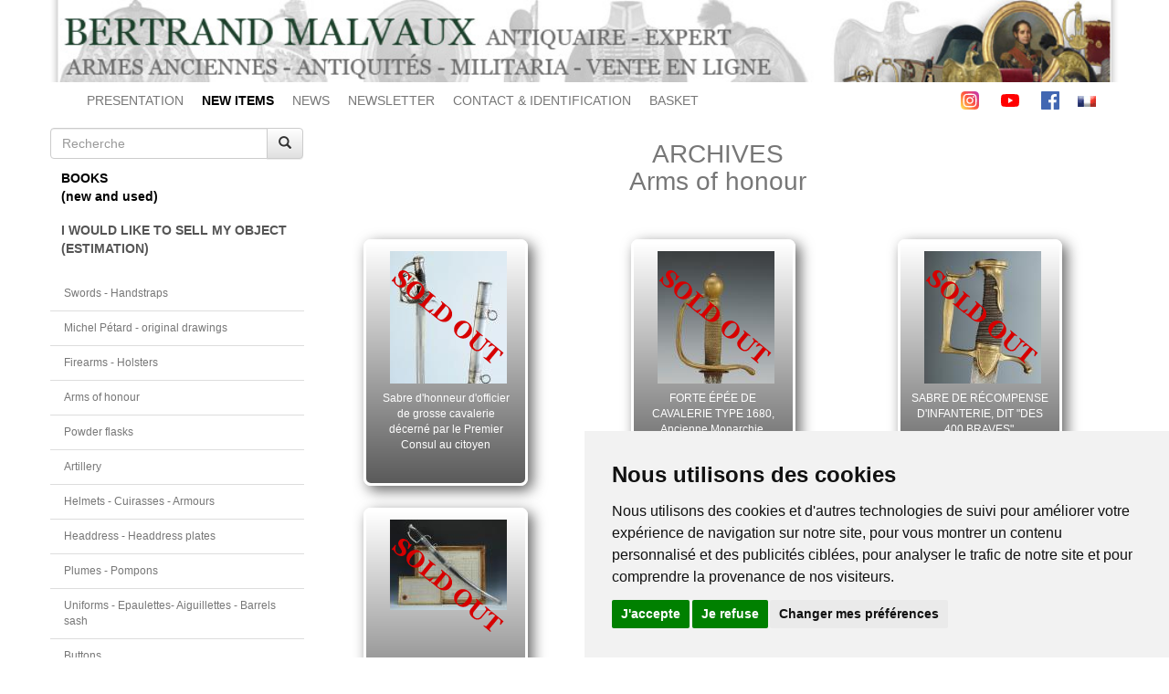

--- FILE ---
content_type: text/html; charset=UTF-8
request_url: https://www.bertrand-malvaux.com/en/archives_cat/2087/Arms-of-honour
body_size: 10998
content:
<!DOCTYPE html>
<html lang="en">
	<head>

		<meta charset="utf-8">
		<meta content="IE=edge" http-equiv="X-UA-Compatible">
		<meta content="width=device-width, initial-scale=1" name="viewport">

					<meta name="description" content="Expert spécialisé en armes anciennes, achat vente de sabre épée uniforme décoration et médaille militaire et civile. Libraire historique, livre sur le costume et équipement militaire collections militaria."/>
			<meta content="TlW1Az2LhoYAv9elm8A0wjVcdPB3xc6iHq7Pk9ZIp4Y" name="google-site-verification"/>
		
		
		<link rel="icon" type="image/x-icon" href="/favicon.ico"/>
		<link href="/icon/apple-icon-57x57.png" rel="apple-touch-icon" sizes="57x57">
		<link href="/icon/apple-icon-60x60.png" rel="apple-touch-icon" sizes="60x60">
		<link href="/icon/apple-icon-72x72.png" rel="apple-touch-icon" sizes="72x72">
		<link href="/icon/apple-icon-76x76.png" rel="apple-touch-icon" sizes="76x76">
		<link href="/icon/apple-icon-114x114.png" rel="apple-touch-icon" sizes="114x114">
		<link href="/icon/apple-icon-120x120.png" rel="apple-touch-icon" sizes="120x120">
		<link href="/icon/apple-icon-144x144.png" rel="apple-touch-icon" sizes="144x144">
		<link href="/icon/apple-icon-152x152.png" rel="apple-touch-icon" sizes="152x152">
		<link href="/icon/apple-icon-180x180.png" rel="apple-touch-icon" sizes="180x180">
		<link href="/icon/android-icon-192x192.png" rel="icon" sizes="192x192" type="image/png">
		<link href="/icon/favicon-32x32.png" rel="icon" sizes="32x32" type="image/png">
		<link href="/icon/favicon-96x96.png" rel="icon" sizes="96x96" type="image/png">
		<link href="/icon/favicon-16x16.png" rel="icon" sizes="16x16" type="image/png">
		<meta content="#ffffff" name="msapplication-TileColor">
		<meta content="/icon/ms-icon-144x144.png" name="msapplication-TileImage">
		<meta content="#ffffff" name="theme-color">
		<link href="/icon/favicon-16x16.png" rel="shortcut icon" sizes="16x16" type="image/png">

		<title>
				ARCHIVES	-
	Arms of honour
		</title>

					<meta name="description" content="Expert spécialisé en armes anciennes, achat vente de sabre épée uniforme décoration et médaille militaire et civile. Libraire historique, livre sur le costume et équipement militaire collections militaria."/>
			<meta content="TlW1Az2LhoYAv9elm8A0wjVcdPB3xc6iHq7Pk9ZIp4Y" name="google-site-verification"/>
		
		
		<link rel="stylesheet" href="https://maxcdn.bootstrapcdn.com/bootstrap/3.3.5/css/bootstrap.min.css">
		<link rel="stylesheet" href="https://maxcdn.bootstrapcdn.com/bootstrap/3.3.5/css/bootstrap-theme.min.css">

		<link rel="stylesheet" href="/build/site.07cf1b2f.css">

		
		<link
		rel="stylesheet" type="text/css" href="https://cdn.jsdelivr.net/npm/cookieconsent@3/build/cookieconsent.min.css"/>

		<!-- Google tag (gtag.js) -->
		<script async src="https://www.googletagmanager.com/gtag/js?id=AW-958129496"></script>
		<script>
			window.dataLayer = window.dataLayer || [];
function gtag() {
dataLayer.push(arguments);
}
gtag('js', new Date());
gtag('config', 'AW-958129496');
		</script>


	</head>

	<body>
		<!-- Cookie Consent by TermsFeed https://www.TermsFeed.com -->
<script type="text/javascript" src="https://www.termsfeed.com/public/cookie-consent/4.1.0/cookie-consent.js" charset="UTF-8"></script>
<script type="text/javascript" charset="UTF-8">
	document.addEventListener('DOMContentLoaded', function () {
cookieconsent.run({
"notice_banner_type": "simple",
"consent_type": "express",
"palette": "light",
"language": "fr",
"page_load_consent_levels": [
"functionality", "tracking", "targeting"
],
"notice_banner_reject_button_hide": false,
"preferences_center_close_button_hide": false,
"page_refresh_confirmation_buttons": false,
"website_name": "Bertrand Malvaux"
});
});
</script>

<!-- Analytics -->
	<!-- Global site tag (gtag.js) - Google Analytics -->
		<script type="text/plain" data-cookie-consent="tracking" async src="https://www.googletagmanager.com/gtag/js?id=G-YSRRV7DHG1"></script>
	<script type="text/plain" data-cookie-consent="tracking">
		window.dataLayer = window.dataLayer || [];
										function gtag() {
										dataLayer.push(arguments);
										}
										gtag('js', new Date());
										gtag('config', 'G-YSRRV7DHG1');
	</script>
<!-- end of Analytics-->

<!-- Ads -->
	<!-- Global site tag (gtag.js) - Google Ads: 958129496 -->
	<script type="text/plain" data-cookie-consent="targeting" async src="https://www.googletagmanager.com/gtag/js?id=AW-958129496"></script>
	<script type="text/plain" data-cookie-consent="targeting">
		window.dataLayer = window.dataLayer || [];
										function gtag() {
										dataLayer.push(arguments);
										}
										gtag('js', new Date());
										gtag('config', 'AW-958129496');
	</script>
<!-- end of Ads-->

<noscript>Free cookie consent management tool by
	<a href="https://www.termsfeed.com/">TermsFeed</a>
</noscript>
<!-- End Cookie Consent by TermsFeed https://www.TermsFeed.com -->

		<div class="container">

			<div class="top-header">
								<img src="/images/1/header.jpg" style="width:100%" alt="header"/>
			</div>

			<div class="topbar">
	<nav class="navbar navbar-default">

		<div class="container-fluid">

			<div class="navbar-header">
				<button type="button" class="navbar-toggle collapsed" data-toggle="collapse" data-target="#topmenu" aria-expanded="false">
					<span class="icon-bar"></span>
					<span class="icon-bar"></span>
					<span class="icon-bar"></span>
				</button>
				<a href="#" class="navbar-brand">Bertrand Malvaux</a>
			</div>

			<div class="collapse navbar-collapse" id="topmenu">
				<ul class="nav navbar-nav ">
					<li class="text-left">
						<a href="/accueil.html">PRESENTATION</a>
					</li>
					<li>
						<a class="nouveautes" href="/en/nouveautes.html">
							<strong>NEW ITEMS</strong>
						</a>
					</li>
					<li>
						<a lang="en" href="/en/actualites.html">NEWS</a>
					</li>
					<li>
						<a lang="en" href="/en/newsletter.html">NEWSLETTER</a>
					</li>
					<li>
						<a lang="en" href="/en/contact">CONTACT & IDENTIFICATION</a>
					</li>
					<li>
						<a lang="en" href="/en/basket">BASKET</a>
					</li>

				</ul>

				<ul class="nav navbar-nav navbar-right">
					<li>
						<a class="social-icon" href="https://www.instagram.com/bertrandmalvaux/?hl=fr">
							<svg enable-background="new 0 0 24 24" height="20" viewbox="0 0 24 24" width="20" xmlns="http://www.w3.org/2000/svg" xmlns:xlink="http://www.w3.org/1999/xlink">
								<linearGradient id="SVGID_1_" gradienttransform="matrix(0 -1.982 -1.844 0 -132.522 -51.077)" gradientunits="userSpaceOnUse" x1="-37.106" x2="-26.555" y1="-72.705" y2="-84.047"><stop offset="0" stop-color="#fd5"/><stop offset=".5" stop-color="#ff543e"/><stop offset="1" stop-color="#c837ab"/></linearGradient><path d="m1.5 1.633c-1.886 1.959-1.5 4.04-1.5 10.362 0 5.25-.916 10.513 3.878 11.752 1.497.385 14.761.385 16.256-.002 1.996-.515 3.62-2.134 3.842-4.957.031-.394.031-13.185-.001-13.587-.236-3.007-2.087-4.74-4.526-5.091-.559-.081-.671-.105-3.539-.11-10.173.005-12.403-.448-14.41 1.633z" fill="url(#SVGID_1_)"/><path d="m11.998 3.139c-3.631 0-7.079-.323-8.396 3.057-.544 1.396-.465 3.209-.465 5.805 0 2.278-.073 4.419.465 5.804 1.314 3.382 4.79 3.058 8.394 3.058 3.477 0 7.062.362 8.395-3.058.545-1.41.465-3.196.465-5.804 0-3.462.191-5.697-1.488-7.375-1.7-1.7-3.999-1.487-7.374-1.487zm-.794 1.597c7.574-.012 8.538-.854 8.006 10.843-.189 4.137-3.339 3.683-7.211 3.683-7.06 0-7.263-.202-7.263-7.265 0-7.145.56-7.257 6.468-7.263zm5.524 1.471c-.587 0-1.063.476-1.063 1.063s.476 1.063 1.063 1.063 1.063-.476 1.063-1.063-.476-1.063-1.063-1.063zm-4.73 1.243c-2.513 0-4.55 2.038-4.55 4.551s2.037 4.55 4.55 4.55 4.549-2.037 4.549-4.55-2.036-4.551-4.549-4.551zm0 1.597c3.905 0 3.91 5.908 0 5.908-3.904 0-3.91-5.908 0-5.908z" fill="#fff"/></svg>
						</a>

						<a class="social-icon" href="https://www.youtube.com/user/BertrandMalvaux">
							<svg height="20" viewbox="0 -77 512.00213 512" width="20" xmlns="http://www.w3.org/2000/svg"><path d="m501.453125 56.09375c-5.902344-21.933594-23.195313-39.222656-45.125-45.128906-40.066406-10.964844-200.332031-10.964844-200.332031-10.964844s-160.261719 0-200.328125 10.546875c-21.507813 5.902344-39.222657 23.617187-45.125 45.546875-10.542969 40.0625-10.542969 123.148438-10.542969 123.148438s0 83.503906 10.542969 123.148437c5.90625 21.929687 23.195312 39.222656 45.128906 45.128906 40.484375 10.964844 200.328125 10.964844 200.328125 10.964844s160.261719 0 200.328125-10.546875c21.933594-5.902344 39.222656-23.195312 45.128906-45.125 10.542969-40.066406 10.542969-123.148438 10.542969-123.148438s.421875-83.507812-10.546875-123.570312zm0 0" fill="#f00"/><path d="m204.96875 256 133.269531-76.757812-133.269531-76.757813zm0 0" fill="#fff"/></svg>
						</a>

						<a class="social-icon" href="https://www.facebook.com/BertrandMalvauxOfficiel/">
							<svg height="20" viewbox="0 0 512 512" width="20" xmlns="http://www.w3.org/2000/svg"><path d="m483.738281 0h-455.5c-15.597656.0078125-28.24218725 12.660156-28.238281 28.261719v455.5c.0078125 15.597656 12.660156 28.242187 28.261719 28.238281h455.476562c15.605469.003906 28.257813-12.644531 28.261719-28.25 0-.003906 0-.007812 0-.011719v-455.5c-.007812-15.597656-12.660156-28.24218725-28.261719-28.238281zm0 0" fill="#4267b2"/><path d="m353.5 512v-198h66.75l10-77.5h-76.75v-49.359375c0-22.386719 6.214844-37.640625 38.316406-37.640625h40.683594v-69.128906c-7.078125-.941406-31.363281-3.046875-59.621094-3.046875-59 0-99.378906 36-99.378906 102.140625v57.035156h-66.5v77.5h66.5v198zm0 0" fill="#fff"/></svg>
						</a>
					</li>
					<li>
													<a href="/fr">
								<img src="/images/fr.gif" alt="français"/>
							</a>
											</li>
				</ul>
			</div>
			<!-- /.navbar-collapse -->
		</div>
		<!-- /.container-fluid -->
	</nav>
</div>

			<div class="row">

				<div class="col-sm-3 sidebar small">

	<form class="search" role="search" method="post" action="/en/search">
		<div class="input-group">
			<input type="text" class="form-control" placeholder="Recherche" name="searchString" required value=""/>
			<span class="input-group-btn">
				<button type="submit" class="btn btn-default">
					<span class="glyphicon glyphicon-search"></span>
				</button>
			</span>
		</div>
	</form>

	<nav class="navbar navbar-default">

		<div class="navbar-header">
			<button type="button" class="navbar-toggle collapsed" data-toggle="collapse" data-target="#sidebar" aria-expanded="false">
				<span class="icon-bar"></span>
				<span class="icon-bar"></span>
				<span class="icon-bar"></span>
			</button>
			<a href="#" class="navbar-brand">Catégories</a>
		</div>

		<div class="collapse navbar-collapse" id="sidebar">

			<div class="books">
				<div class="btn-group btn-block">
					<button lang="en" class="btn btn-default btn-block text-left" data-toggle="dropdown" aria-haspopup="true" aria-expanded="false">
						BOOKS<i style='float:right;margin-right:5px' class='fa fa-angle-double-down'></i><br />(new and used)					</button>
					<ul class="dropdown-menu list-group">
													<li class="list-group-item small">
								<a lang="en" href="/en/c/2022/Ancient-to-XVIII-100-1789-books.html">
									Ancient to XVIII° (100-1789) - books
								</a>
							</li>
													<li class="list-group-item small">
								<a lang="en" href="/en/c/2076/Ancienne-Monarchie-XVII-XVIII-books.html">
									Ancienne Monarchie (XVII°-XVIII°) - books
								</a>
							</li>
													<li class="list-group-item small">
								<a lang="en" href="/en/c/2003/Revolution-Napoleonic-1789-1815-books.html">
									Revolution - Napoleonic (1789-1815) - books
								</a>
							</li>
													<li class="list-group-item small">
								<a lang="en" href="/en/c/2110/Napoleon-Bonaparte-1769-1821-books.html">
									Napoleon Bonaparte (1769-1821) - books
								</a>
							</li>
													<li class="list-group-item small">
								<a lang="en" href="/en/c/2109/Campaings-of-Napoleon-1800-1815-books.html">
									Campaings of Napoleon (1800-1815) - books
								</a>
							</li>
													<li class="list-group-item small">
								<a lang="en" href="/en/c/2108/Campaing-of-Italy-1796-1799-and-1813-books.html">
									Campaing of Italy (1796, 1799 and 1813) - books
								</a>
							</li>
													<li class="list-group-item small">
								<a lang="en" href="/en/c/2078/Campaing-of-Egypt-1798-books.html">
									Campaing of Egypt (1798) - books
								</a>
							</li>
													<li class="list-group-item small">
								<a lang="en" href="/en/c/2079/Campaings-of-Prussia-1806-and-Germany-1813-books.html">
									Campaings of Prussia (1806) and Germany (1813) - books
								</a>
							</li>
													<li class="list-group-item small">
								<a lang="en" href="/en/c/2113/Campaing-of-Spain-1808-books.html">
									Campaing of Spain (1808) - books
								</a>
							</li>
													<li class="list-group-item small">
								<a lang="en" href="/en/c/2107/Campaing-of-Austria-1809-books.html">
									Campaing of Austria (1809) - books
								</a>
							</li>
													<li class="list-group-item small">
								<a lang="en" href="/en/c/2080/Campaing-of-Russia-1812-books.html">
									Campaing of Russia (1812) - books
								</a>
							</li>
													<li class="list-group-item small">
								<a lang="en" href="/en/c/2106/Campaing-of-France-1814-Waterloo-1815-books.html">
									Campaing of France (1814) - Waterloo (1815) - books
								</a>
							</li>
													<li class="list-group-item small">
								<a lang="en" href="/en/c/2112/Memoirs-books.html">
									Memoirs - books
								</a>
							</li>
													<li class="list-group-item small">
								<a lang="en" href="/en/c/2111/Generals-and-Marshals-books.html">
									Generals and Marshals - books
								</a>
							</li>
													<li class="list-group-item small">
								<a lang="en" href="/en/c/2005/Restauration-Monarchie-de-Juillet-1815-1848-books.html">
									Restauration - Monarchie de Juillet  (1815-1848) books
								</a>
							</li>
													<li class="list-group-item small">
								<a lang="en" href="/en/c/2067/Second-Empire-War-of-1870-1848-1870-books.html">
									Second Empire - War of 1870 (1848-1870) - books
								</a>
							</li>
													<li class="list-group-item small">
								<a lang="en" href="/en/c/2068/3d-Republic-1872-1913-books.html">
									3d Republic (1872-1913) - books
								</a>
							</li>
													<li class="list-group-item small">
								<a lang="en" href="/en/c/2114/War-Russo-Japanese-1904-1905-books.html">
									War Russo Japanese (1904-1905) - books
								</a>
							</li>
													<li class="list-group-item small">
								<a lang="en" href="/en/c/2116/First-World-War-1914-1918-books.html">
									First World War (1914-1918) - books
								</a>
							</li>
													<li class="list-group-item small">
								<a lang="en" href="/en/c/2117/Second-World-War-1933-1946-books.html">
									Second World War (1933-1946) - books
								</a>
							</li>
													<li class="list-group-item small">
								<a lang="en" href="/en/c/2118/Modern-Period-1947-2000-books.html">
									Modern Period (1947-2000) - books
								</a>
							</li>
													<li class="list-group-item small">
								<a lang="en" href="/en/c/2064/Directory-Almanacs-Military-States-books.html">
									Directory, Almanacs &amp; Military States - books
								</a>
							</li>
													<li class="list-group-item small">
								<a lang="en" href="/en/c/2083/Regulations-books.html">
									Regulations - books
								</a>
							</li>
													<li class="list-group-item small">
								<a lang="en" href="/en/c/2082/Prescriptions-books.html">
									Prescriptions - books
								</a>
							</li>
													<li class="list-group-item small">
								<a lang="en" href="/en/c/2077/History-of-Regiments-books.html">
									History of Regiments - books
								</a>
							</li>
													<li class="list-group-item small">
								<a lang="en" href="/en/c/2084/Artillery-books.html">
									Artillery - books
								</a>
							</li>
													<li class="list-group-item small">
								<a lang="en" href="/en/c/2071/Navy-books.html">
									Navy - books
								</a>
							</li>
													<li class="list-group-item small">
								<a lang="en" href="/en/c/2119/Aviation-books.html">
									Aviation - books
								</a>
							</li>
													<li class="list-group-item small">
								<a lang="en" href="/en/c/2075/Colonial-books.html">
									Colonial - books
								</a>
							</li>
													<li class="list-group-item small">
								<a lang="en" href="/en/c/2013/French-military-uniforms-books.html">
									French military uniforms - books
								</a>
							</li>
													<li class="list-group-item small">
								<a lang="en" href="/en/c/2014/Other-countries-military-uniforms-books.html">
									Other countries military uniforms - books
								</a>
							</li>
													<li class="list-group-item small">
								<a lang="en" href="/en/c/2011/Swords-Armours-Firearms-books.html">
									Swords - Armours - Firearms - books
								</a>
							</li>
													<li class="list-group-item small">
								<a lang="en" href="/en/c/2017/Orders-Decorations-Insignia-books.html">
									Orders - Decorations - Insignia - books
								</a>
							</li>
													<li class="list-group-item small">
								<a lang="en" href="/en/c/2104/Flags-Heraldic-books.html">
									Flags - Heraldic - books
								</a>
							</li>
													<li class="list-group-item small">
								<a lang="en" href="/en/c/2018/Paint-Art-Figurines-books.html">
									Paint - Art - Figurines - books
								</a>
							</li>
													<li class="list-group-item small">
								<a lang="en" href="/en/c/2056/Illustrated-cardbords-books.html">
									Illustrated cardbords - books
								</a>
							</li>
													<li class="list-group-item small">
								<a lang="en" href="/en/c/2115/Auction-catalogs-books.html">
									Auction catalogs - books
								</a>
							</li>
													<li class="list-group-item small">
								<a lang="en" href="/en/c/2020/Varia-books.html">
									Varia - books
								</a>
							</li>
													<li class="list-group-item small">
								<a lang="en" href="/en/c/2081/Antics-books-books.html">
									Antics books - books
								</a>
							</li>
											</ul>
				</div>
			</div>

			<div class="estimation">
				<div class="btn-group btn-block">
					<a href="/en/estimation">
						<button lang="en" class="btn btn-default btn-block text-left">
							I WOULD LIKE TO SELL MY OBJECT<br />(ESTIMATION)						</button>
					</a>
				</div>
			</div>

			<ul class="list-group objects">
									<li class="list-group-item">
						<a lang="en" href="/en/c/1001/Swords-Handstraps.html">
							Swords - Handstraps
						</a>
					</li>
									<li class="list-group-item">
						<a lang="en" href="/en/c/2085/Michel-Petard-original-drawings.html">
							Michel Pétard - original drawings
						</a>
					</li>
									<li class="list-group-item">
						<a lang="en" href="/en/c/1003/Firearms-Holsters.html">
							Firearms - Holsters
						</a>
					</li>
									<li class="list-group-item">
						<a lang="en" href="/en/c/2087/Arms-of-honour.html">
							Arms of honour
						</a>
					</li>
									<li class="list-group-item">
						<a lang="en" href="/en/c/2063/Powder-flasks.html">
							Powder flasks
						</a>
					</li>
									<li class="list-group-item">
						<a lang="en" href="/en/c/2065/Artillery.html">
							Artillery
						</a>
					</li>
									<li class="list-group-item">
						<a lang="en" href="/en/c/1002/Helmets-Cuirasses-Armours.html">
							Helmets - Cuirasses - Armours
						</a>
					</li>
									<li class="list-group-item">
						<a lang="en" href="/en/c/1006/Headdress-Headdress-plates.html">
							Headdress - Headdress plates
						</a>
					</li>
									<li class="list-group-item">
						<a lang="en" href="/en/c/2130/Plumes-Pompons.html">
							Plumes - Pompons
						</a>
					</li>
									<li class="list-group-item">
						<a lang="en" href="/en/c/1005/Uniforms-Epaulettes-Aiguillettes-Barrels-sash.html">
							Uniforms - Epaulettes- Aiguillettes - Barrels sash
						</a>
					</li>
									<li class="list-group-item">
						<a lang="en" href="/en/c/1008/Buttons.html">
							Buttons
						</a>
					</li>
									<li class="list-group-item">
						<a lang="en" href="/en/c/1004/Accoutrements-Swordbelts-Cartridges-Sabretaches.html">
							Accoutrements - Swordbelts - Cartridges - Sabretaches
						</a>
					</li>
									<li class="list-group-item">
						<a lang="en" href="/en/c/1007/Gorgets.html">
							Gorgets
						</a>
					</li>
									<li class="list-group-item">
						<a lang="en" href="/en/c/2102/Flags-Heraldic.html">
							Flags - Heraldic
						</a>
					</li>
									<li class="list-group-item">
						<a lang="en" href="/en/c/1015/Bronzes-Porcelains.html">
							Bronzes - Porcelains
						</a>
					</li>
									<li class="list-group-item">
						<a lang="en" href="/en/c/2066/Navy-Scientific-objects.html">
							Navy - Scientific objects
						</a>
					</li>
									<li class="list-group-item">
						<a lang="en" href="/en/c/1018/Historical-artifacts.html">
							Historical artifacts
						</a>
					</li>
									<li class="list-group-item">
						<a lang="en" href="/en/c/2125/Art-of-Tabaco.html">
							Art of Tabaco
						</a>
					</li>
									<li class="list-group-item">
						<a lang="en" href="/en/c/1017/Varia-items.html">
							Varia items
						</a>
					</li>
									<li class="list-group-item">
						<a lang="en" href="/en/c/1011/Miniature-Portraits-Photos.html">
							Miniature Portraits - Photos
						</a>
					</li>
									<li class="list-group-item">
						<a lang="en" href="/en/c/1010/Orders-Decorations.html">
							Orders - Decorations
						</a>
					</li>
									<li class="list-group-item">
						<a lang="en" href="/en/c/1012/Oil-paintings-Designs-Watercolors.html">
							Oil paintings - Designs - Watercolors
						</a>
					</li>
									<li class="list-group-item">
						<a lang="en" href="/en/c/1014/Autographs-Certificates.html">
							Autographs - Certificates
						</a>
					</li>
									<li class="list-group-item">
						<a lang="en" href="/en/c/2088/Soldier-s-letters-Drawing.html">
							Soldier&#039;s letters &amp; Drawing
						</a>
					</li>
									<li class="list-group-item">
						<a lang="en" href="/en/c/2124/Briefcase.html">
							Briefcase
						</a>
					</li>
									<li class="list-group-item">
						<a lang="en" href="/en/c/1009/Horse-bridles.html">
							Horse bridles
						</a>
					</li>
									<li class="list-group-item">
						<a lang="en" href="/en/c/2120/Prints-Plates.html">
							Prints - Plates
						</a>
					</li>
									<li class="list-group-item">
						<a lang="en" href="/en/c/2073/Pierre-Benigni-oil-paintings-watercolors.html">
							Pierre Bénigni - oil paintings - watercolors
						</a>
					</li>
									<li class="list-group-item">
						<a lang="en" href="/en/c/2061/Nicolas-Hoffmann-watercolors.html">
							Nicolas Hoffmann - watercolors
						</a>
					</li>
									<li class="list-group-item">
						<a lang="en" href="/en/c/2074/Alphonse-Lalauze-watercolors.html">
							Alphonse Lalauze - watercolors
						</a>
					</li>
									<li class="list-group-item">
						<a lang="en" href="/en/c/2062/Martinet-prints.html">
							Martinet - prints
						</a>
					</li>
									<li class="list-group-item">
						<a lang="en" href="/en/c/2126/Auguste-Moltzheim-watercolors.html">
							Auguste Moltzheim - watercolors
						</a>
					</li>
									<li class="list-group-item">
						<a lang="en" href="/en/c/2123/Poisson-et-Charon-watercolors-and-engravings.html">
							Poisson et Charon - watercolors and engravings
						</a>
					</li>
									<li class="list-group-item">
						<a lang="en" href="/en/c/2072/Lucien-Rousselot-oil-paintings-watercolors.html">
							Lucien Rousselot - oil paintings - watercolors
						</a>
					</li>
									<li class="list-group-item">
						<a lang="en" href="/en/c/2121/Old-lead-figures.html">
							Old lead figures
						</a>
					</li>
									<li class="list-group-item">
						<a lang="en" href="/en/c/1016/Modern-lead-figures.html">
							Modern lead figures
						</a>
					</li>
							</ul>

			<ul class="list-group first-block">

				<li class="list-group-item">
					<a lang="en" href="/en/annuaire.html">Liens / Annuaire</a>
				</li>
				<li class="list-group-item">
					<a lang="en" href="/en/gazette">Gazette du collectionneur</a>
				</li>

				<li class="list-group-item">
					<a lang="en" href="/en/archives">Archives</a>
				</li>
				<li class="list-group-item">
					<a lang="en" href="/en/videos">Videos</a>
				</li>
				<li class="list-group-item">
					<a lang="en" href="/en/documentations">Articles and documentation</a>
				</li>
				<li class="list-group-item">
					<a lang="en" href="/en/catalogues">Catalogs</a>
				</li>
			</ul>

		</div>
	</nav>
</div>

				<div class="col-sm-9 content"> 	<div class="products-list">

		<h1 class="text-center">
			ARCHIVES<br/>
			Arms of honour
		</h1>

		
		<div class="row">
														</div>
				<div class="row">
								<div class="col-sm-4">
					<div class="product text-center">
						<a class="pic" href="http://www.bertrand-malvaux.com/en/p/20696/Sabre-d-honneur-d-officier-de-grosse-cavalerie-decerne-par-le-Premier-Consul-au-citoyen-Blancard-cadet-capitaine-au-11e-regiment-de-cavalerie-Consulat.html">
							<div>
								<img loading="lazy" src="https://cellar-c2.services.clever-cloud.com/bertrand-malvaux.com/web/images/1/produits3/96/preview_produit_image1_20696_1433782954.JPG" alt=""/>
							</div>
															<img loading="lazy" class='vendu' src='/images/1/vendu2.png' alt=""/>
														<a class="intitule text-center" href="http://www.bertrand-malvaux.com/en/p/20696/Sabre-d-honneur-d-officier-de-grosse-cavalerie-decerne-par-le-Premier-Consul-au-citoyen-Blancard-cadet-capitaine-au-11e-regiment-de-cavalerie-Consulat.html">
								Sabre d&#039;honneur d&#039;officier de grosse cavalerie décerné par le Premier Consul au citoyen Blancard, cadet capitaine au 11e régiment de cavalerie, Consulat.
							</a>
						</a>
					</div>
				</div>
															<div class="col-sm-4">
					<div class="product text-center">
						<a class="pic" href="http://www.bertrand-malvaux.com/en/p/42903/FORTE-EPEE-DE-CAVALERIE-TYPE-1680-Ancienne-Monarchie-25898.html">
							<div>
								<img loading="lazy" src="https://cellar-c2.services.clever-cloud.com/bertrand-malvaux.com/web/images/1/produits3/3/preview_produit_image1_42903_1700507967.JPG" alt=""/>
							</div>
															<img loading="lazy" class='vendu' src='/images/1/vendu2.png' alt=""/>
														<a class="intitule text-center" href="http://www.bertrand-malvaux.com/en/p/42903/FORTE-EPEE-DE-CAVALERIE-TYPE-1680-Ancienne-Monarchie-25898.html">
								FORTE ÉPÉE DE CAVALERIE TYPE 1680, Ancienne Monarchie. 25898
							</a>
						</a>
					</div>
				</div>
															<div class="col-sm-4">
					<div class="product text-center">
						<a class="pic" href="http://www.bertrand-malvaux.com/en/p/5796/SABRE-DE-RECOMPENSE-D-INFANTERIE-DIT-DES-400-BRAVES-DIRECTOIRE.html">
							<div>
								<img loading="lazy" src="https://cellar-c2.services.clever-cloud.com/bertrand-malvaux.com/web/images/1/produits3/96/preview_produit_image1_5796_1323888296.JPG" alt=""/>
							</div>
															<img loading="lazy" class='vendu' src='/images/1/vendu2.png' alt=""/>
														<a class="intitule text-center" href="http://www.bertrand-malvaux.com/en/p/5796/SABRE-DE-RECOMPENSE-D-INFANTERIE-DIT-DES-400-BRAVES-DIRECTOIRE.html">
								SABRE DE RÉCOMPENSE D&#039;INFANTERIE, DIT &quot;DES 400 BRAVES&quot;, DIRECTOIRE.
							</a>
						</a>
					</div>
				</div>
															</div>
				<div class="row">
								<div class="col-sm-4">
					<div class="product text-center">
						<a class="pic" href="http://www.bertrand-malvaux.com/en/p/27793/SABRE-D-HONNEUR-DECERNE-PAR-LE-PREMIER-CONSUL-AU-CITOYEN-JACQUES-DAMBLY-CAPITAINE-A-LA-28eme-1-2-BRIGADE-DE-LIGNE-LE-4-PLUVIOSE-AN-XI-CONSULAT.html">
							<div>
								<img loading="lazy" src="https://cellar-c2.services.clever-cloud.com/bertrand-malvaux.com/web/images/1/produits3/93/preview_produit_image1_27793_1507130810.JPG" alt=""/>
							</div>
															<img loading="lazy" class='vendu' src='/images/1/vendu2.png' alt=""/>
														<a class="intitule text-center" href="http://www.bertrand-malvaux.com/en/p/27793/SABRE-D-HONNEUR-DECERNE-PAR-LE-PREMIER-CONSUL-AU-CITOYEN-JACQUES-DAMBLY-CAPITAINE-A-LA-28eme-1-2-BRIGADE-DE-LIGNE-LE-4-PLUVIOSE-AN-XI-CONSULAT.html">
								SABRE D&#039;HONNEUR DÉCERNÉ PAR LE PREMIER CONSUL AU CITOYEN JACQUES DAMBLY, CAPITAINE À LA 28ème ½ BRIGADE DE LIGNE, LE 4 PLUVIÔSE AN XI, CONSULAT.
							</a>
						</a>
					</div>
				</div>
															<div class="col-sm-4">
					<div class="product text-center">
						<a class="pic" href="http://www.bertrand-malvaux.com/en/p/27794/SABRE-DE-RECOMPENSE-D-INFANTERIE-DIT-DES-400-BRAVES-DIRECTOIRE.html">
							<div>
								<img loading="lazy" src="https://cellar-c2.services.clever-cloud.com/bertrand-malvaux.com/web/images/1/produits3/94/preview_produit_image1_27794_1509042733.JPG" alt=""/>
							</div>
															<img loading="lazy" class='vendu' src='/images/1/vendu2.png' alt=""/>
														<a class="intitule text-center" href="http://www.bertrand-malvaux.com/en/p/27794/SABRE-DE-RECOMPENSE-D-INFANTERIE-DIT-DES-400-BRAVES-DIRECTOIRE.html">
								SABRE DE RÉCOMPENSE D&#039;INFANTERIE, DIT « DES 400 BRAVES », DIRECTOIRE.
							</a>
						</a>
					</div>
				</div>
															<div class="col-sm-4">
					<div class="product text-center">
						<a class="pic" href="http://www.bertrand-malvaux.com/en/p/27311/BREVET-DE-FUSIL-D-HONNEUR-DECERNE-PAR-BONAPARTE-PREMIER-CONSUL-AU-CITOYEN-ALEXIS-LACOMBE-CONSULAT.html">
							<div>
								<img loading="lazy" src="https://cellar-c2.services.clever-cloud.com/bertrand-malvaux.com/web/images/1/produits3/11/preview_produit_image1_27311_1498139342.JPG" alt=""/>
							</div>
															<img loading="lazy" class='vendu' src='/images/1/vendu2.png' alt=""/>
														<a class="intitule text-center" href="http://www.bertrand-malvaux.com/en/p/27311/BREVET-DE-FUSIL-D-HONNEUR-DECERNE-PAR-BONAPARTE-PREMIER-CONSUL-AU-CITOYEN-ALEXIS-LACOMBE-CONSULAT.html">
								BREVET DE FUSIL D&#039;HONNEUR DÉCERNÉ PAR BONAPARTE PREMIER CONSUL AU CITOYEN ALEXIS LACOMBE, CONSULAT.
							</a>
						</a>
					</div>
				</div>
															</div>
				<div class="row">
								<div class="col-sm-4">
					<div class="product text-center">
						<a class="pic" href="http://www.bertrand-malvaux.com/en/p/27920/FUSIL-D-HONNEUR-DECERNE-PAR-LE-PREMIER-CONSUL-AU-CITOYEN-JEAN-LAMBERT-DU-101eme-REGIMENT-D-INFANTERIE-DE-LIGNE-POUR-LA-BATAILLE-DE-MARENGO-CONSULAT.html">
							<div>
								<img loading="lazy" src="https://cellar-c2.services.clever-cloud.com/bertrand-malvaux.com/web/images/1/produits3/20/preview_produit_image1_27920_1513333879.JPG" alt=""/>
							</div>
															<img loading="lazy" class='vendu' src='/images/1/vendu2.png' alt=""/>
														<a class="intitule text-center" href="http://www.bertrand-malvaux.com/en/p/27920/FUSIL-D-HONNEUR-DECERNE-PAR-LE-PREMIER-CONSUL-AU-CITOYEN-JEAN-LAMBERT-DU-101eme-REGIMENT-D-INFANTERIE-DE-LIGNE-POUR-LA-BATAILLE-DE-MARENGO-CONSULAT.html">
								FUSIL D&#039;HONNEUR DÉCERNÉ PAR LE PREMIER CONSUL AU CITOYEN JEAN LAMBERT DU 101ème RÉGIMENT D&#039;INFANTERIE DE LIGNE POUR LA BATAILLE DE MARENGO, CONSULAT.
							</a>
						</a>
					</div>
				</div>
															<div class="col-sm-4">
					<div class="product text-center">
						<a class="pic" href="http://www.bertrand-malvaux.com/en/p/26748/SABRE-D-HONNEUR-D-INFANTERIE-DIT-BRIQUET-DECERNE-PAR-LE-PREMIER-CONSUL-AU-CITOYEN-PLOMION-LOUIS-ROCH-SERGENT-DE-LA-55e-DEMI-BRIGADE-DE-LIGNE-NOMINATION-DU-1er-VENDEMIAIRE-AN-XII-CONSULAT.html">
							<div>
								<img loading="lazy" src="https://cellar-c2.services.clever-cloud.com/bertrand-malvaux.com/web/images/1/produits3/48/preview_produit_image1_26748_1492699473.JPG" alt=""/>
							</div>
															<img loading="lazy" class='vendu' src='/images/1/vendu2.png' alt=""/>
														<a class="intitule text-center" href="http://www.bertrand-malvaux.com/en/p/26748/SABRE-D-HONNEUR-D-INFANTERIE-DIT-BRIQUET-DECERNE-PAR-LE-PREMIER-CONSUL-AU-CITOYEN-PLOMION-LOUIS-ROCH-SERGENT-DE-LA-55e-DEMI-BRIGADE-DE-LIGNE-NOMINATION-DU-1er-VENDEMIAIRE-AN-XII-CONSULAT.html">
								SABRE D&#039;HONNEUR D&#039;INFANTERIE DIT BRIQUET, DÉCERNÉ PAR LE PREMIER-CONSUL AU CITOYEN PLOMION LOUIS ROCH, SERGENT DE LA 55è DEMI-BRIGADE DE LIGNE, NOMINATION DU 1er VENDÉMIAIRE AN XII, CONSULAT.
							</a>
						</a>
					</div>
				</div>
															<div class="col-sm-4">
					<div class="product text-center">
						<a class="pic" href="http://www.bertrand-malvaux.com/en/p/30483/COPIE-ANCIENNE-D-UN-BREVET-D-HONNEUR-POUR-UNE-GRENADE-D-OR-DECERNE-AU-CITOYEN-CHENAUX-SERGENT-AU-8eme-REGIMENT-D-ARTILLERIE-CONSULAT.html">
							<div>
								<img loading="lazy" src="https://cellar-c2.services.clever-cloud.com/bertrand-malvaux.com/web/images/1/produits3/83/preview_produit_image1_30483_1542965360.JPG" alt=""/>
							</div>
															<img loading="lazy" class='vendu' src='/images/1/vendu2.png' alt=""/>
														<a class="intitule text-center" href="http://www.bertrand-malvaux.com/en/p/30483/COPIE-ANCIENNE-D-UN-BREVET-D-HONNEUR-POUR-UNE-GRENADE-D-OR-DECERNE-AU-CITOYEN-CHENAUX-SERGENT-AU-8eme-REGIMENT-D-ARTILLERIE-CONSULAT.html">
								COPIE ANCIENNE D&#039;UN BREVET D&#039;HONNEUR POUR UNE GRENADE D&#039;OR DÉCERNÉ AU CITOYEN CHENAUX, SERGENT AU 8ème RÉGIMENT D&#039;ARTILLERIE, CONSULAT.
							</a>
						</a>
					</div>
				</div>
															</div>
				<div class="row">
								<div class="col-sm-4">
					<div class="product text-center">
						<a class="pic" href="http://www.bertrand-malvaux.com/en/p/19128/SABRE-D-HONNEUR-DU-CAPITAINE-VRIGNY-PRIS-PAR-UN-COSAQUE-RUSSE-ACQUIS-PAR-UN-ARISTOCRATE-PRUSSIEN-ET-RESTITUE-EN-GESTE-DE-RECONCILIATION-FRANCO-ALLEMANDE-APRES-LA-PREMIERE-GUERRE-MONDIALE.html">
							<div>
								<img loading="lazy" src="https://cellar-c2.services.clever-cloud.com/bertrand-malvaux.com/web/images/1/produits3/28/preview_produit_image1_19128_1414838961.jpg" alt=""/>
							</div>
															<img loading="lazy" class='vendu' src='/images/1/vendu2.png' alt=""/>
														<a class="intitule text-center" href="http://www.bertrand-malvaux.com/en/p/19128/SABRE-D-HONNEUR-DU-CAPITAINE-VRIGNY-PRIS-PAR-UN-COSAQUE-RUSSE-ACQUIS-PAR-UN-ARISTOCRATE-PRUSSIEN-ET-RESTITUE-EN-GESTE-DE-RECONCILIATION-FRANCO-ALLEMANDE-APRES-LA-PREMIERE-GUERRE-MONDIALE.html">
								SABRE D’HONNEUR DU CAPITAINE VRIGNY, PRIS PAR UN COSAQUE RUSSE, ACQUIS PAR UN ARISTOCRATE PRUSSIEN ET RESTITUÉ EN GESTE DE RÉCONCILIATION FRANCO-ALLEMANDE APRÈS LA PREMIÈRE GUERRE MONDIALE
							</a>
						</a>
					</div>
				</div>
															<div class="col-sm-4">
					<div class="product text-center">
						<a class="pic" href="http://www.bertrand-malvaux.com/en/p/5675/SABRE-D-HONNEUR-DECERNE-PAR-LE-PREMIER-CONSUL-AU-LIEUTENANT-CHARLES-ROUGIREL-lieutenant-a-la-21eme-brigade-d-infanterie-legere-le-4-nivose-AN-8-CONSULAT.html">
							<div>
								<img loading="lazy" src="https://cellar-c2.services.clever-cloud.com/bertrand-malvaux.com/web/images/1/produits3/75/preview_produit_image1_5675_1322828196.jpg" alt=""/>
							</div>
															<img loading="lazy" class='vendu' src='/images/1/vendu2.png' alt=""/>
														<a class="intitule text-center" href="http://www.bertrand-malvaux.com/en/p/5675/SABRE-D-HONNEUR-DECERNE-PAR-LE-PREMIER-CONSUL-AU-LIEUTENANT-CHARLES-ROUGIREL-lieutenant-a-la-21eme-brigade-d-infanterie-legere-le-4-nivose-AN-8-CONSULAT.html">
								SABRE D&#039;HONNEUR DÉCERNÉ PAR LE PREMIER CONSUL AU LIEUTENANT CHARLES ROUGIREL,  lieutenant à la 21ème brigade d&#039;infanterie légère, le 4 nivôse AN 8, CONSULAT.
							</a>
						</a>
					</div>
				</div>
															<div class="col-sm-4">
					<div class="product text-center">
						<a class="pic" href="http://www.bertrand-malvaux.com/en/p/5632/SABRE-D-HONNEUR-DECERNE-AU-CHEF-D-ESCADRON-JEAN-MONTAULON-6-eme-REGIMENT-DE-CHASSEURS-A-CHEVAL-EPOQUE-CONSULAT.html">
							<div>
								<img loading="lazy" src="https://cellar-c2.services.clever-cloud.com/bertrand-malvaux.com/web/images/1/produits3/32/preview_produit_image1_5632_1321011700.JPG" alt=""/>
							</div>
															<img loading="lazy" class='vendu' src='/images/1/vendu2.png' alt=""/>
														<a class="intitule text-center" href="http://www.bertrand-malvaux.com/en/p/5632/SABRE-D-HONNEUR-DECERNE-AU-CHEF-D-ESCADRON-JEAN-MONTAULON-6-eme-REGIMENT-DE-CHASSEURS-A-CHEVAL-EPOQUE-CONSULAT.html">
								SABRE D’HONNEUR DÉCERNÉ AU CHEF D’ESCADRON JEAN MONTAULON, 6 ème RÉGIMENT DE CHASSEURS À CHEVAL, ÉPOQUE CONSULAT.
							</a>
						</a>
					</div>
				</div>
															</div>
				<div class="row">
								<div class="col-sm-4">
					<div class="product text-center">
						<a class="pic" href="http://www.bertrand-malvaux.com/en/p/466/Certificate-of-Honour-of-Infantry-awarded-by-Bonaparte-First-Consul.html">
							<div>
								<img loading="lazy" src="https://cellar-c2.services.clever-cloud.com/bertrand-malvaux.com/web/images/1/produits3/66/preview_produit_image1_466_1257267053.jpg" alt=""/>
							</div>
															<img loading="lazy" class='vendu' src='/images/1/vendu2.png' alt=""/>
														<a class="intitule text-center" href="http://www.bertrand-malvaux.com/en/p/466/Certificate-of-Honour-of-Infantry-awarded-by-Bonaparte-First-Consul.html">
								Certificate of Honour of Infantry, awarded by Bonaparte First Consul
							</a>
						</a>
					</div>
				</div>
															<div class="col-sm-4">
					<div class="product text-center">
						<a class="pic" href="http://www.bertrand-malvaux.com/en/p/30739/BREVET-DE-MOUSQUETON-D-HONNEUR-DECERNE-PAR-BONAPARTE-PREMIER-CONSUL-AU-CITOYEN-JOSEPH-ROYAL-CAVALIER-AU-14eme-REGIMENT-CONSULAT.html">
							<div>
								<img loading="lazy" src="https://cellar-c2.services.clever-cloud.com/bertrand-malvaux.com/web/images/1/produits3/39/preview_produit_image1_30739_1546523368.JPG" alt=""/>
							</div>
															<img loading="lazy" class='vendu' src='/images/1/vendu2.png' alt=""/>
														<a class="intitule text-center" href="http://www.bertrand-malvaux.com/en/p/30739/BREVET-DE-MOUSQUETON-D-HONNEUR-DECERNE-PAR-BONAPARTE-PREMIER-CONSUL-AU-CITOYEN-JOSEPH-ROYAL-CAVALIER-AU-14eme-REGIMENT-CONSULAT.html">
								BREVET DE MOUSQUETON D&#039;HONNEUR DÉCERNÉ PAR BONAPARTE PREMIER CONSUL AU CITOYEN JOSEPH ROYAL, CAVALIER AU 14ème RÉGIMENT, CONSULAT.
							</a>
						</a>
					</div>
				</div>
															<div class="col-sm-4">
					<div class="product text-center">
						<a class="pic" href="http://www.bertrand-malvaux.com/en/p/26826/SABRE-D-HONNEUR-TROUPE-DE-GROSSE-CAVALERIE-DECERNE-PAR-LE-PREMIER-CONSUL-AU-CITOYEN-JEANSON-MARECHAL-DES-LOGIS-AU-18eme-REGIMENT-DE-CAVALERIE-CONSULAT.html">
							<div>
								<img loading="lazy" src="https://cellar-c2.services.clever-cloud.com/bertrand-malvaux.com/web/images/1/produits3/26/preview_produit_image1_26826_1493368145.JPG" alt=""/>
							</div>
															<img loading="lazy" class='vendu' src='/images/1/vendu2.png' alt=""/>
														<a class="intitule text-center" href="http://www.bertrand-malvaux.com/en/p/26826/SABRE-D-HONNEUR-TROUPE-DE-GROSSE-CAVALERIE-DECERNE-PAR-LE-PREMIER-CONSUL-AU-CITOYEN-JEANSON-MARECHAL-DES-LOGIS-AU-18eme-REGIMENT-DE-CAVALERIE-CONSULAT.html">
								SABRE D&#039;HONNEUR TROUPE DE GROSSE CAVALERIE DÉCERNÉ PAR LE PREMIER CONSUL AU CITOYEN JEANSON, MARÉCHAL DES LOGIS AU 18ème RÉGIMENT DE CAVALERIE, CONSULAT.
							</a>
						</a>
					</div>
				</div>
															</div>
				<div class="row">
								<div class="col-sm-4">
					<div class="product text-center">
						<a class="pic" href="http://www.bertrand-malvaux.com/en/p/27443/BREVET-DE-MOUSQUETON-D-HONNEUR-DECERNE-PAR-BONAPARTE-PREMIER-CONSUL-AU-CITOYEN-LECUREUX-OU-LECURU-JEROME-BRIGADIER-AU-7eme-REGIMENT-DE-HUSSARDS-CONSULAT.html">
							<div>
								<img loading="lazy" src="https://cellar-c2.services.clever-cloud.com/bertrand-malvaux.com/web/images/1/produits3/43/preview_produit_image1_27443_1498673778.JPG" alt=""/>
							</div>
															<img loading="lazy" class='vendu' src='/images/1/vendu2.png' alt=""/>
														<a class="intitule text-center" href="http://www.bertrand-malvaux.com/en/p/27443/BREVET-DE-MOUSQUETON-D-HONNEUR-DECERNE-PAR-BONAPARTE-PREMIER-CONSUL-AU-CITOYEN-LECUREUX-OU-LECURU-JEROME-BRIGADIER-AU-7eme-REGIMENT-DE-HUSSARDS-CONSULAT.html">
								BREVET DE MOUSQUETON D&#039;HONNEUR DÉCERNÉ PAR BONAPARTE PREMIER CONSUL AU CITOYEN LECUREUX (OU LECURU) JÉRÔME, BRIGADIER AU 7ème RÉGIMENT DE HUSSARDS, CONSULAT.
							</a>
						</a>
					</div>
				</div>
															<div class="col-sm-4">
					<div class="product text-center">
						<a class="pic" href="http://www.bertrand-malvaux.com/en/p/26954/MOUSQUETON-D-HONNEUR-DE-GRENADIERS-A-CHEVAL-DE-LA-GARDE-DES-CONSULS-DECERNE-PAR-BONAPARTE-PREMIER-CONSUL-AU-CITOYEN-PIERRE-PHILIPPE-HOCHARD-CONSULAT.html">
							<div>
								<img loading="lazy" src="https://cellar-c2.services.clever-cloud.com/bertrand-malvaux.com/web/images/1/produits3/54/preview_produit_image1_26954_1495110552.JPG" alt=""/>
							</div>
															<img loading="lazy" class='vendu' src='/images/1/vendu2.png' alt=""/>
														<a class="intitule text-center" href="http://www.bertrand-malvaux.com/en/p/26954/MOUSQUETON-D-HONNEUR-DE-GRENADIERS-A-CHEVAL-DE-LA-GARDE-DES-CONSULS-DECERNE-PAR-BONAPARTE-PREMIER-CONSUL-AU-CITOYEN-PIERRE-PHILIPPE-HOCHARD-CONSULAT.html">
								MOUSQUETON D&#039;HONNEUR DE GRENADIERS À CHEVAL DE LA GARDE DES CONSULS DÉCERNÉ PAR BONAPARTE PREMIER CONSUL AU CITOYEN PIERRE PHILIPPE HOCHARD, CONSULAT.
							</a>
						</a>
					</div>
				</div>
															<div class="col-sm-4">
					<div class="product text-center">
						<a class="pic" href="http://www.bertrand-malvaux.com/en/p/30454/COMMISSARIAT-DE-LA-MARINE-A-BOULOGNE-LE-27-VENDEMIAIRE-AN-10-REVOLUTION.html">
							<div>
								<img loading="lazy" src="https://cellar-c2.services.clever-cloud.com/bertrand-malvaux.com/web/images/1/produits3/54/preview_produit_image1_30454_1541674440.jpg" alt=""/>
							</div>
															<img loading="lazy" class='vendu' src='/images/1/vendu2.png' alt=""/>
														<a class="intitule text-center" href="http://www.bertrand-malvaux.com/en/p/30454/COMMISSARIAT-DE-LA-MARINE-A-BOULOGNE-LE-27-VENDEMIAIRE-AN-10-REVOLUTION.html">
								COMMISSARIAT DE LA MARINE À BOULOGNE, LE 27 VENDÉMIAIRE AN 10, RÉVOLUTION.
							</a>
						</a>
					</div>
				</div>
															</div>
				<div class="row">
								<div class="col-sm-4">
					<div class="product text-center">
						<a class="pic" href="http://www.bertrand-malvaux.com/en/p/39660/EPEE-D-OFFICIER-Premier-Empire.html">
							<div>
								<img loading="lazy" src="https://cellar-c2.services.clever-cloud.com/bertrand-malvaux.com/web/images/1/produits3/60/preview_produit_image1_39660_1656008337.JPG" alt=""/>
							</div>
															<img loading="lazy" class='vendu' src='/images/1/vendu2.png' alt=""/>
														<a class="intitule text-center" href="http://www.bertrand-malvaux.com/en/p/39660/EPEE-D-OFFICIER-Premier-Empire.html">
								ÉPÉE D&#039;OFFICIER, Premier Empire.
							</a>
						</a>
					</div>
				</div>
															<div class="col-sm-4">
					<div class="product text-center">
						<a class="pic" href="http://www.bertrand-malvaux.com/en/p/1207/RARE-Certificate-of-Honour-of-artillery-awarded-by-Bonaparte-First-Consul.html">
							<div>
								<img loading="lazy" src="https://cellar-c2.services.clever-cloud.com/bertrand-malvaux.com/web/images/1/produits3/7/preview_produit_image1_1207_1365779931.JPG" alt=""/>
							</div>
															<img loading="lazy" class='vendu' src='/images/1/vendu2.png' alt=""/>
														<a class="intitule text-center" href="http://www.bertrand-malvaux.com/en/p/1207/RARE-Certificate-of-Honour-of-artillery-awarded-by-Bonaparte-First-Consul.html">
								RARE Certificate of Honour of artillery, awarded by Bonaparte First Consul 
							</a>
						</a>
					</div>
				</div>
															<div class="col-sm-4">
					<div class="product text-center">
						<a class="pic" href="http://www.bertrand-malvaux.com/en/p/5378/REWARD-RIFLE-FOR-ROYALIST-FOOT-TROOPS-who-distinguished-themselves-during-the-Campaigns-Against-the-Revolution-Awarded-to-Louis-GUILLET.html">
							<div>
								<img loading="lazy" src="https://cellar-c2.services.clever-cloud.com/bertrand-malvaux.com/web/images/1/produits3/78/preview_produit_image1_5378_1377683281.jpg" alt=""/>
							</div>
															<img loading="lazy" class='vendu' src='/images/1/vendu2.png' alt=""/>
														<a class="intitule text-center" href="http://www.bertrand-malvaux.com/en/p/5378/REWARD-RIFLE-FOR-ROYALIST-FOOT-TROOPS-who-distinguished-themselves-during-the-Campaigns-Against-the-Revolution-Awarded-to-Louis-GUILLET.html">
								REWARD RIFLE FOR ROYALIST FOOT TROOPS who distinguished themselves during the Campaigns Against the Revolution, Awarded to Louis GUILLET
							</a>
						</a>
					</div>
				</div>
															</div>
				<div class="row">
								<div class="col-sm-4">
					<div class="product text-center">
						<a class="pic" href="http://www.bertrand-malvaux.com/en/p/36800/SABRE-D-OFFICIER-DE-CAVALERIE-LEGERE-modele-1822-ATTRIBUE-AUX-ELEVES-DES-ECOLES-MILITAIRES-DONNE-PAR-LE-ROI-Restauration.html">
							<div>
								<img loading="lazy" src="https://cellar-c2.services.clever-cloud.com/bertrand-malvaux.com/web/images/1/produits3/0/preview_produit_image1_36800_1617347739.JPG" alt=""/>
							</div>
															<img loading="lazy" class='vendu' src='/images/1/vendu2.png' alt=""/>
														<a class="intitule text-center" href="http://www.bertrand-malvaux.com/en/p/36800/SABRE-D-OFFICIER-DE-CAVALERIE-LEGERE-modele-1822-ATTRIBUE-AUX-ELEVES-DES-ECOLES-MILITAIRES-DONNE-PAR-LE-ROI-Restauration.html">
								SABRE D&#039;OFFICIER DE CAVALERIE LÉGÈRE, modèle 1822, ATTRIBUÉ AUX ÉLÈVES DES ÉCOLES MILITAIRES « DONNÉ PAR LE ROI », Restauration.
							</a>
						</a>
					</div>
				</div>
															<div class="col-sm-4">
					<div class="product text-center">
						<a class="pic" href="http://www.bertrand-malvaux.com/en/p/29914/SABRE-D-OFFICIER-DE-CAVALERIE-DE-LIGNE-MODELE-1822-ATTRIBUE-AUX-ELEVES-DES-ECOLES-MILITAIRES-DONNE-PAR-LE-ROI-RESTAURATION.html">
							<div>
								<img loading="lazy" src="https://cellar-c2.services.clever-cloud.com/bertrand-malvaux.com/web/images/1/produits3/14/preview_produit_image1_29914_1534952404.JPG" alt=""/>
							</div>
															<img loading="lazy" class='vendu' src='/images/1/vendu2.png' alt=""/>
														<a class="intitule text-center" href="http://www.bertrand-malvaux.com/en/p/29914/SABRE-D-OFFICIER-DE-CAVALERIE-DE-LIGNE-MODELE-1822-ATTRIBUE-AUX-ELEVES-DES-ECOLES-MILITAIRES-DONNE-PAR-LE-ROI-RESTAURATION.html">
								SABRE D&#039;OFFICIER DE CAVALERIE DE LIGNE, MODÈLE 1822, ATTRIBUÉ AUX ÉLÈVES DES ÉCOLES MILITAIRES « DONNÉ PAR LE ROI », RESTAURATION.
							</a>
						</a>
					</div>
				</div>
															<div class="col-sm-4">
					<div class="product text-center">
						<a class="pic" href="http://www.bertrand-malvaux.com/en/p/29916/EPEE-DE-DISTINCTION-DONNEE-PAR-LE-ROI-AUX-ELEVES-DE-L-ECOLE-ROYALE-MILITAIRE-DE-SAINT-CYR-MODELE-1816-RESTAURATION.html">
							<div>
								<img loading="lazy" src="https://cellar-c2.services.clever-cloud.com/bertrand-malvaux.com/web/images/1/produits3/16/preview_produit_image1_29916_1538127681.JPG" alt=""/>
							</div>
															<img loading="lazy" class='vendu' src='/images/1/vendu2.png' alt=""/>
														<a class="intitule text-center" href="http://www.bertrand-malvaux.com/en/p/29916/EPEE-DE-DISTINCTION-DONNEE-PAR-LE-ROI-AUX-ELEVES-DE-L-ECOLE-ROYALE-MILITAIRE-DE-SAINT-CYR-MODELE-1816-RESTAURATION.html">
								ÉPÉE DE DISTINCTION DONNÉE PAR LE ROI AUX ÉLÈVES DE L&#039;ÉCOLE ROYALE MILITAIRE DE SAINT-CYR, MODÈLE 1816, RESTAURATION.
							</a>
						</a>
					</div>
				</div>
															</div>
				<div class="row">
								<div class="col-sm-4">
					<div class="product text-center">
						<a class="pic" href="http://www.bertrand-malvaux.com/en/p/26475/SABRE-DE-DISTINCTION-DONNE-PAR-LE-ROI-MODELE-1821-RESTAURATION.html">
							<div>
								<img loading="lazy" src="https://cellar-c2.services.clever-cloud.com/bertrand-malvaux.com/web/images/1/produits3/75/preview_produit_image1_26475_1486722136.JPG" alt=""/>
							</div>
															<img loading="lazy" class='vendu' src='/images/1/vendu2.png' alt=""/>
														<a class="intitule text-center" href="http://www.bertrand-malvaux.com/en/p/26475/SABRE-DE-DISTINCTION-DONNE-PAR-LE-ROI-MODELE-1821-RESTAURATION.html">
								SABRE DE DISTINCTION DONNÉ PAR LE ROI, MODÈLE 1821, RESTAURATION.
							</a>
						</a>
					</div>
				</div>
															<div class="col-sm-4">
					<div class="product text-center">
						<a class="pic" href="http://www.bertrand-malvaux.com/en/p/20120/Fusil-de-recompense-pour-les-Troupes-a-pied-Royalistes-s-etant-distinguees-pendant-les-Campagnes-Contre-la-Revolution-attribue-a-Jean-BOURASSEAU-modele-1817.html">
							<div>
								<img loading="lazy" src="https://cellar-c2.services.clever-cloud.com/bertrand-malvaux.com/web/images/1/produits3/20/preview_produit_image1_20120_1427304051.JPG" alt=""/>
							</div>
															<img loading="lazy" class='vendu' src='/images/1/vendu2.png' alt=""/>
														<a class="intitule text-center" href="http://www.bertrand-malvaux.com/en/p/20120/Fusil-de-recompense-pour-les-Troupes-a-pied-Royalistes-s-etant-distinguees-pendant-les-Campagnes-Contre-la-Revolution-attribue-a-Jean-BOURASSEAU-modele-1817.html">
								Fusil de récompense pour les Troupes à pied Royalistes s’étant distinguées pendant les Campagnes Contre la Révolution, attribué à Jean BOURASSEAU, modèle 1817.
							</a>
						</a>
					</div>
				</div>
															<div class="col-sm-4">
					<div class="product text-center">
						<a class="pic" href="http://www.bertrand-malvaux.com/en/p/16541/Fusil-de-Recompense-pour-les-Troupes-a-Pied-Royalistes-s-etant-distinguees-pendant-les-Campagnes-Contre-la-Revolution-Attribue-a-Gabriel-MOREL-Modele-1817.html">
							<div>
								<img loading="lazy" src="https://cellar-c2.services.clever-cloud.com/bertrand-malvaux.com/web/images/1/produits3/41/preview_produit_image1_16541_1392987314.JPG" alt=""/>
							</div>
															<img loading="lazy" class='vendu' src='/images/1/vendu2.png' alt=""/>
														<a class="intitule text-center" href="http://www.bertrand-malvaux.com/en/p/16541/Fusil-de-Recompense-pour-les-Troupes-a-Pied-Royalistes-s-etant-distinguees-pendant-les-Campagnes-Contre-la-Revolution-Attribue-a-Gabriel-MOREL-Modele-1817.html">
								Fusil de Récompense pour les Troupes à Pied Royalistes s’étant distinguées pendant les Campagnes Contre la Révolution, Attribué à Gabriel MOREL, Modèle 1817.
							</a>
						</a>
					</div>
				</div>
															</div>
				<div class="row">
								<div class="col-sm-4">
					<div class="product text-center">
						<a class="pic" href="http://www.bertrand-malvaux.com/en/p/36597/EPEE-DE-SERVICE-D-OFFICIER-D-INFANTERIE-DONNEE-PAR-LE-ROI-modele-1816-premier-type-Restauration.html">
							<div>
								<img loading="lazy" src="https://cellar-c2.services.clever-cloud.com/bertrand-malvaux.com/web/images/1/produits3/97/preview_produit_image1_36597_1613569643.JPG" alt=""/>
							</div>
															<img loading="lazy" class='vendu' src='/images/1/vendu2.png' alt=""/>
														<a class="intitule text-center" href="http://www.bertrand-malvaux.com/en/p/36597/EPEE-DE-SERVICE-D-OFFICIER-D-INFANTERIE-DONNEE-PAR-LE-ROI-modele-1816-premier-type-Restauration.html">
								ÉPÉE DE SERVICE D&#039;OFFICIER D&#039;INFANTERIE DONNÉE PAR LE ROI, modèle 1816, premier type, Restauration.
							</a>
						</a>
					</div>
				</div>
															<div class="col-sm-4">
					<div class="product text-center">
						<a class="pic" href="http://www.bertrand-malvaux.com/en/p/36632/EPEE-DE-RECOMPENSE-modele-1816-Restauration.html">
							<div>
								<img loading="lazy" src="https://cellar-c2.services.clever-cloud.com/bertrand-malvaux.com/web/images/1/produits3/32/preview_produit_image1_36632_1613569557.JPG" alt=""/>
							</div>
															<img loading="lazy" class='vendu' src='/images/1/vendu2.png' alt=""/>
														<a class="intitule text-center" href="http://www.bertrand-malvaux.com/en/p/36632/EPEE-DE-RECOMPENSE-modele-1816-Restauration.html">
								ÉPÉE DE RÉCOMPENSE, modèle 1816, Restauration.
							</a>
						</a>
					</div>
				</div>
															<div class="col-sm-4">
					<div class="product text-center">
						<a class="pic" href="http://www.bertrand-malvaux.com/en/p/36718/SABRE-D-OFFICIER-D-INFANTERIE-DONNE-PAR-LE-ROI-modele-1821-par-Manceaux-Restauration.html">
							<div>
								<img loading="lazy" src="https://cellar-c2.services.clever-cloud.com/bertrand-malvaux.com/web/images/1/produits3/18/preview_produit_image1_36718_1617348014.JPG" alt=""/>
							</div>
															<img loading="lazy" class='vendu' src='/images/1/vendu2.png' alt=""/>
														<a class="intitule text-center" href="http://www.bertrand-malvaux.com/en/p/36718/SABRE-D-OFFICIER-D-INFANTERIE-DONNE-PAR-LE-ROI-modele-1821-par-Manceaux-Restauration.html">
								SABRE D&#039;OFFICIER D&#039;INFANTERIE « DONNÉ PAR LE ROI », modèle 1821 par Manceaux, Restauration.
							</a>
						</a>
					</div>
				</div>
															</div>
				<div class="row">
								<div class="col-sm-4">
					<div class="product text-center">
						<a class="pic" href="http://www.bertrand-malvaux.com/en/p/27825/SABRE-D-OFFICIER-DE-CAVALERIE-LEGERE-MODELE-1822-ATTRIBUE-AUX-ELEVES-DES-ECOLES-MILITAIRES-DONNE-PAR-LE-ROI-RESTAURATION.html">
							<div>
								<img loading="lazy" src="https://cellar-c2.services.clever-cloud.com/bertrand-malvaux.com/web/images/1/produits3/25/preview_produit_image1_27825_1509699841.JPG" alt=""/>
							</div>
															<img loading="lazy" class='vendu' src='/images/1/vendu2.png' alt=""/>
														<a class="intitule text-center" href="http://www.bertrand-malvaux.com/en/p/27825/SABRE-D-OFFICIER-DE-CAVALERIE-LEGERE-MODELE-1822-ATTRIBUE-AUX-ELEVES-DES-ECOLES-MILITAIRES-DONNE-PAR-LE-ROI-RESTAURATION.html">
								SABRE D&#039;OFFICIER DE CAVALERIE LÉGÈRE, MODÈLE 1822, ATTRIBUÉ AUX ÉLÈVES DES ÉCOLES MILITAIRES « DONNÉ PAR LE ROI », RESTAURATION.
							</a>
						</a>
					</div>
				</div>
															<div class="col-sm-4">
					<div class="product text-center">
						<a class="pic" href="http://www.bertrand-malvaux.com/en/p/38270/REWARD-SWORD-KNOWN-AS-DES-PAROISSES-belonging-to-Captain-Julien-HAZO-1816-model-Restoration-period.html">
							<div>
								<img loading="lazy" src="https://cellar-c2.services.clever-cloud.com/bertrand-malvaux.com/web/images/1/produits3/70/preview_produit_image1_38270_1632240628.JPG" alt=""/>
							</div>
															<img loading="lazy" class='vendu' src='/images/1/vendu2.png' alt=""/>
														<a class="intitule text-center" href="http://www.bertrand-malvaux.com/en/p/38270/REWARD-SWORD-KNOWN-AS-DES-PAROISSES-belonging-to-Captain-Julien-HAZO-1816-model-Restoration-period.html">
								REWARD SWORD, KNOWN AS &quot;DES PAROISSES&quot; belonging to Captain Julien HAZO, 1816 model, Restoration period.
							</a>
						</a>
					</div>
				</div>
															<div class="col-sm-4">
					<div class="product text-center">
						<a class="pic" href="http://www.bertrand-malvaux.com/en/p/36500/REWARD-SABRE-KNOWN-AS-DES-PAROISSES-model-1816-Restoration-period.html">
							<div>
								<img loading="lazy" src="https://cellar-c2.services.clever-cloud.com/bertrand-malvaux.com/web/images/1/produits3/0/preview_produit_image1_36500_1613570055.JPG" alt=""/>
							</div>
															<img loading="lazy" class='vendu' src='/images/1/vendu2.png' alt=""/>
														<a class="intitule text-center" href="http://www.bertrand-malvaux.com/en/p/36500/REWARD-SABRE-KNOWN-AS-DES-PAROISSES-model-1816-Restoration-period.html">
								REWARD SABRE, KNOWN AS &quot;DES PAROISSES&quot;, model 1816, Restoration period.
							</a>
						</a>
					</div>
				</div>
															</div>
				<div class="row">
								<div class="col-sm-4">
					<div class="product text-center">
						<a class="pic" href="http://www.bertrand-malvaux.com/en/p/27750/SABRE-D-OFFICIER-DE-CAVALERIE-LEGERE-MODELE-1822-ATTRIBUE-AUX-ELEVES-DES-ECOLES-MILITAIRES-DONNE-PAR-LE-ROI-RESTAURATION.html">
							<div>
								<img loading="lazy" src="https://cellar-c2.services.clever-cloud.com/bertrand-malvaux.com/web/images/1/produits3/50/preview_produit_image1_27750_1508428162.JPG" alt=""/>
							</div>
															<img loading="lazy" class='vendu' src='/images/1/vendu2.png' alt=""/>
														<a class="intitule text-center" href="http://www.bertrand-malvaux.com/en/p/27750/SABRE-D-OFFICIER-DE-CAVALERIE-LEGERE-MODELE-1822-ATTRIBUE-AUX-ELEVES-DES-ECOLES-MILITAIRES-DONNE-PAR-LE-ROI-RESTAURATION.html">
								SABRE D&#039;OFFICIER DE CAVALERIE LÉGÈRE, MODÈLE 1822, ATTRIBUÉ AUX ÉLÈVES DES ÉCOLES MILITAIRES « DONNÉ PAR LE ROI », RESTAURATION.
							</a>
						</a>
					</div>
				</div>
															<div class="col-sm-4">
					<div class="product text-center">
						<a class="pic" href="http://www.bertrand-malvaux.com/en/p/31663/EPEE-D-HONNEUR-DONNEE-AU-GENERAL-PIAT-PAR-LES-AMIS-DE-LOUIS-NAPOLEON-RECONNAISSANTS-PRESIDENCE-DE-LOUIS-NAPOLEON.html">
							<div>
								<img loading="lazy" src="https://cellar-c2.services.clever-cloud.com/bertrand-malvaux.com/web/images/1/produits3/63/preview_produit_image1_31663_1554292143.JPG" alt=""/>
							</div>
															<img loading="lazy" class='vendu' src='/images/1/vendu2.png' alt=""/>
														<a class="intitule text-center" href="http://www.bertrand-malvaux.com/en/p/31663/EPEE-D-HONNEUR-DONNEE-AU-GENERAL-PIAT-PAR-LES-AMIS-DE-LOUIS-NAPOLEON-RECONNAISSANTS-PRESIDENCE-DE-LOUIS-NAPOLEON.html">
								ÉPÉE D&#039;HONNEUR DONNÉE AU GÉNÉRAL PIAT PAR LES AMIS DE LOUIS-NAPOLÉON RECONNAISSANTS, PRÉSIDENCE DE LOUIS-NAPOLÉON.
							</a>
						</a>
					</div>
				</div>
															<div class="col-sm-4">
					<div class="product text-center">
						<a class="pic" href="http://www.bertrand-malvaux.com/en/p/26981/EPEE-DE-RECOMPENSE-DONNEE-PAR-L-EMPEREUR-NAPOLEON-III-A-UN-OFFICIER-DE-LA-MAISON-MILITAIRE-SECOND-EMPIRE.html">
							<div>
								<img loading="lazy" src="https://cellar-c2.services.clever-cloud.com/bertrand-malvaux.com/web/images/1/produits3/81/preview_produit_image1_26981_1495122894.JPG" alt=""/>
							</div>
															<img loading="lazy" class='vendu' src='/images/1/vendu2.png' alt=""/>
														<a class="intitule text-center" href="http://www.bertrand-malvaux.com/en/p/26981/EPEE-DE-RECOMPENSE-DONNEE-PAR-L-EMPEREUR-NAPOLEON-III-A-UN-OFFICIER-DE-LA-MAISON-MILITAIRE-SECOND-EMPIRE.html">
								ÉPÉE DE RÉCOMPENSE DONNÉE PAR L&#039;EMPEREUR NAPOLÉON III À UN OFFICIER DE LA MAISON MILITAIRE, SECOND EMPIRE.
							</a>
						</a>
					</div>
				</div>
															</div>
				<div class="row">
								<div class="col-sm-4">
					<div class="product text-center">
						<a class="pic" href="http://www.bertrand-malvaux.com/en/p/42983/SABRE-D-OFFICIER-D-INFANTERIE-modele-1882-Troisieme-Republique-25550.html">
							<div>
								<img loading="lazy" src="https://cellar-c2.services.clever-cloud.com/bertrand-malvaux.com/web/images/1/produits3/83/preview_produit_image1_42983_1699615637.JPG" alt=""/>
							</div>
															<img loading="lazy" class='vendu' src='/images/1/vendu2.png' alt=""/>
														<a class="intitule text-center" href="http://www.bertrand-malvaux.com/en/p/42983/SABRE-D-OFFICIER-D-INFANTERIE-modele-1882-Troisieme-Republique-25550.html">
								SABRE D&#039;OFFICIER D&#039;INFANTERIE, modèle 1882, Troisième République. 25550
							</a>
						</a>
					</div>
				</div>
															<div class="col-sm-4">
					<div class="product text-center">
						<a class="pic" href="http://www.bertrand-malvaux.com/en/p/44132/GENERAL-OFFICER-S-STRAP-OF-GREAT-DRESS-BRIGADE-Third-Republic-26403-4.html">
							<div>
								<img loading="lazy" src="https://cellar-c2.services.clever-cloud.com/bertrand-malvaux.com/web/images/1/produits3/32/preview_produit_image1_44132_1701086504.JPG" alt=""/>
							</div>
															<img loading="lazy" class='vendu' src='/images/1/vendu2.png' alt=""/>
														<a class="intitule text-center" href="http://www.bertrand-malvaux.com/en/p/44132/GENERAL-OFFICER-S-STRAP-OF-GREAT-DRESS-BRIGADE-Third-Republic-26403-4.html">
								GENERAL OFFICER&#039;S STRAP OF GREAT DRESS BRIGADE, Third Republic. 26403-4
							</a>
						</a>
					</div>
				</div>
															<div class="col-sm-4">
					<div class="product text-center">
						<a class="pic" href="http://www.bertrand-malvaux.com/en/p/29392/[base64].html">
							<div>
								<img loading="lazy" src="https://cellar-c2.services.clever-cloud.com/bertrand-malvaux.com/web/images/1/produits3/92/preview_produit_image1_29392_1526571791.JPG" alt=""/>
							</div>
															<img loading="lazy" class='vendu' src='/images/1/vendu2.png' alt=""/>
														<a class="intitule text-center" href="http://www.bertrand-malvaux.com/en/p/29392/[base64].html">
								SABRE ANGLAIS DE RÉCOMPENSE D&#039;OFFICIER D&#039;INFANTERIE MONTÉE À CHEVAL, DÉCERNÉ AU LIEUTENANT WILLIAM BRACE DU 1er BATAILLON DU 61ème RÉGIMENT D&#039;INFANTERIE ANGLAISE À LA BATAILLE DE TOULOUSE LE 8 JUIN 1814.
							</a>
						</a>
					</div>
				</div>
															</div>
				<div class="row">
								<div class="col-sm-4">
					<div class="product text-center">
						<a class="pic" href="http://www.bertrand-malvaux.com/en/p/29396/SABRE-ANGLAIS-DE-RECOMPENSE-D-OFFICIER-DE-CAVALERIE-LEGERE-Premier-quart-du-19eme-siecle-1800-1815.html">
							<div>
								<img loading="lazy" src="https://cellar-c2.services.clever-cloud.com/bertrand-malvaux.com/web/images/1/produits3/96/preview_produit_image1_29396_1528385398.JPG" alt=""/>
							</div>
															<img loading="lazy" class='vendu' src='/images/1/vendu2.png' alt=""/>
														<a class="intitule text-center" href="http://www.bertrand-malvaux.com/en/p/29396/SABRE-ANGLAIS-DE-RECOMPENSE-D-OFFICIER-DE-CAVALERIE-LEGERE-Premier-quart-du-19eme-siecle-1800-1815.html">
								SABRE ANGLAIS DE RÉCOMPENSE D&#039;OFFICIER DE CAVALERIE LÉGÈRE, Premier quart du 19ème siècle, 1800-1815.
							</a>
						</a>
					</div>
				</div>
									</div>

	</div>

					</div>

				</div>

				<footer class="text-center">
					<hr/>
					Bertrand MALVAUX - 22 rue Crébillon, 44000 Nantes - FRANCE - Tél. (33) 02 40 733 600 —
					<a href="mailto:bertrand.malvaux@wanadoo.fr">bertrand.malvaux@wanadoo.fr</a>
					<br/>
					BERTRAND MALVAUX - ÉDITIONS DU CANONNIER SARL au capital de 47.000 EUROS
					<br/>RCS NANTES B 442 295 077 - N° INTRACOMMUNAUTAIRE CEE FR 30 442 295 077
					<br/><a href="/en/eula">Terms of sales</a>
					-
					<a href="#" id="open_preferences_center">Update cookies preferences</a>
									</footer>

			</div>

			<script src="https://ajax.googleapis.com/ajax/libs/jquery/1.11.3/jquery.min.js"></script>
			<script src="https://stackpath.bootstrapcdn.com/bootstrap/3.3.5/js/bootstrap.min.js "></script>
			
			<script src="https://cdn.jsdelivr.net/npm/cookieconsent@3/build/cookieconsent.min.js" data-cfasync="false"></script>

		</body>
	</html>
